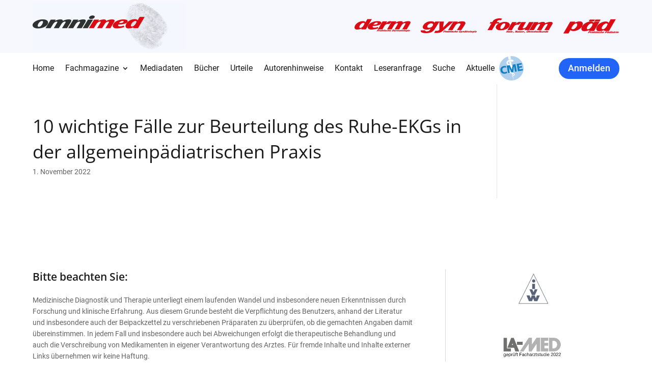

--- FILE ---
content_type: text/css
request_url: https://www.omnimedonline.de/wp-content/cache/wpfc-minified/7w4ynbq9/2h5xc.css
body_size: 5100
content:
.taxonomy-gyn_author,.taxonomy-derm_author,.taxonomy-forum_author,.taxonomy-paed_author{line-height:1.5em}.et-db #et-boc .et-l .dp-dfg-items article .entry-meta span.terms span:nth-child(4){font-size:18px!important}@font-face{font-family:'Roboto';font-style:normal;font-weight:100;src:local(''),url(https://www.omnimedonline.de/wp-content/uploads/et-fonts/roboto-v29-latin-100.ttf)
format('truetype')}@font-face{font-family:'Roboto';font-style:italic;font-weight:100;src:local(''),url(https://www.omnimedonline.de/wp-content/uploads/et-fonts/roboto-v29-latin-100italic.ttf)
format('truetype')}@font-face{font-family:'Roboto';font-style:normal;font-weight:300;src:local(''),url(https://www.omnimedonline.de/wp-content/uploads/et-fonts/roboto-v29-latin-300.ttf)
format('truetype')}@font-face{font-family:'Roboto';font-style:italic;font-weight:300;src:local(''),url(https://www.omnimedonline.de/wp-content/uploads/et-fonts/roboto-v29-latin-300italic.ttf)
format('truetype')}@font-face{font-family:'Roboto';font-style:normal;font-weight:400;src:local(''),url(https://www.omnimedonline.de/wp-content/uploads/et-fonts/roboto-v29-latin-regular.ttf)
format('truetype')}@font-face{font-family:'Roboto';font-style:italic;font-weight:400;src:local(''),url(https://www.omnimedonline.de/wp-content/uploads/et-fonts/roboto-v29-latin-italic.ttf)
format('truetype')}@font-face{font-family:'Roboto';font-style:normal;font-weight:500;src:local(''),url(https://www.omnimedonline.de/wp-content/uploads/et-fonts/roboto-v29-latin-500.ttf)
format('truetype')}@font-face{font-family:'Roboto';font-style:italic;font-weight:500;src:local(''),url(https://www.omnimedonline.de/wp-content/uploads/et-fonts/roboto-v29-latin-500italic.ttf)
format('truetype')}@font-face{font-family:'Roboto';font-style:normal;font-weight:700;src:local(''),url(https://www.omnimedonline.de/wp-content/uploads/et-fonts/roboto-v29-latin-700.ttf)
format('truetype')}@font-face{font-family:'Roboto';font-style:italic;font-weight:700;src:local(''),url(https://www.omnimedonline.de/wp-content/uploads/et-fonts/roboto-v29-latin-700italic.ttf)
format('truetype')}@font-face{font-family:'Roboto';font-style:normal;font-weight:900;src:local(''),url(https://www.omnimedonline.de/wp-content/uploads/et-fonts/roboto-v29-latin-900.ttf)
format('truetype')}@font-face{font-family:'Roboto';font-style:italic;font-weight:900;src:local(''),url(https://www.omnimedonline.de/wp-content/uploads/et-fonts/roboto-v29-latin-900italic.ttf)
format('truetype')}@font-face{font-family:'Open Sans';font-style:normal;font-weight:300;src:local(''),url(https://www.omnimedonline.de/wp-content/uploads/et-fonts/open-sans-v28-latin-300.ttf)
format('truetype')}@font-face{font-family:'Open Sans';font-style:normal;font-weight:400;src:local(''),url(https://www.omnimedonline.de/wp-content/uploads/et-fonts/open-sans-v28-latin-regular.ttf)
format('truetype')}@font-face{font-family:'Open Sans';font-style:normal;font-weight:500;src:local(''),url(https://www.omnimedonline.de/wp-content/uploads/et-fonts/open-sans-v28-latin-500.ttf)
format('truetype')}@font-face{font-family:'Open Sans';font-style:normal;font-weight:600;src:local(''),url(https://www.omnimedonline.de/wp-content/uploads/et-fonts/open-sans-v28-latin-600.ttf)
format('truetype')}@font-face{font-family:'Open Sans';font-style:normal;font-weight:700;src:local(''),url(https://www.omnimedonline.de/wp-content/uploads/et-fonts/open-sans-v28-latin-700.ttf)
format('truetype')}@font-face{font-family:'Open Sans';font-style:normal;font-weight:800;src:local(''),url(https://www.omnimedonline.de/wp-content/uploads/et-fonts/open-sans-v28-latin-800.ttf)
format('truetype')}@font-face{font-family:'Open Sans';font-style:italic;font-weight:300;src:local(''),url(https://www.omnimedonline.de/wp-content/uploads/et-fonts/open-sans-v28-latin-300italic.ttf)
format('truetype')}@font-face{font-family:'Open Sans';font-style:italic;font-weight:400;src:local(''),url(https://www.omnimedonline.de/wp-content/uploads/et-fonts/open-sans-v28-latin-italic.ttf)
format('truetype')}@font-face{font-family:'Open Sans';font-style:italic;font-weight:500;src:local(''),url(https://www.omnimedonline.de/wp-content/uploads/et-fonts/open-sans-v28-latin-500italic.ttf)
format('truetype')}@font-face{font-family:'Open Sans';font-style:italic;font-weight:600;src:local(''),url(https://www.omnimedonline.de/wp-content/uploads/et-fonts/open-sans-v28-latin-600italic.ttf)
format('truetype')}@font-face{font-family:'Open Sans';font-style:italic;font-weight:700;src:local(''),url(https://www.omnimedonline.de/wp-content/uploads/et-fonts/open-sans-v28-latin-700italic.ttf)
format('truetype')}@font-face{font-family:'Open Sans';font-style:italic;font-weight:800;src:local(''),url(https://www.omnimedonline.de/wp-content/uploads/et-fonts/open-sans-v28-latin-800italic.ttf)
format('truetype')}#field_9_12 .instruction{display:none}.single-post .et_pb_post_content .et_pb_section{padding:0px!important;background:transparent}.single-post .et_pb_post_content .et_pb_section .et_pb_row{width:100%!important;padding:0px}body.single-post .et_pb_post_content p:not(:last-child){margin-bottom:10px!important}@media only screen and (max-width:1024px) and (min-width:981px){.cme a:after{background-size:30px 30px!important;width:30px!important;height:30px!important;margin-left:0px!important;top:-9px!important}}.dp-dfg-layout-grid .dp-dfg-image{margin:0 0em}#suche .taxonomy-dermcat,#suche .taxonomy-paedcat,#suche .taxonomy-gyncat,#suche .taxonomy-forumcat{position:absolute;left:0px}#suche .terms .\32 023,#suche .terms .\32 024,#suche .terms .\32 022,#suche .terms .\32 021,#suche .terms .\32 020,#suche .terms .\32 019,#suche .terms .\32 018,#suche .terms .\32 017,#suche .terms .\32 016,#suche .terms .\32 015,#suche .terms .\32 014,#suche .terms .\32 013,#suche .terms .\32 012{display:none!important}#suche .term-separator{display:none}.page-id-50879 article.type-derm .entry-title:before{content:'derm';position:absolute;top:8px;left:0px;color:#db0e15;font-style:italic;font-size:14px;font-weight:600}.page-id-50879 article.type-gyn .entry-title:before{content:'gyn';position:absolute;top:8px;left:0px;color:#db0e15;font-style:italic;font-size:14px;font-weight:600}.page-id-50879 article.type-forum .entry-title:before{content:'forum';position:absolute;top:8px;left:0px;color:#db0e15;font-style:italic;font-size:14px;font-weight:600}.page-id-50879 article.type-paed .entry-title:before{content:'päd';position:absolute;top:8px;left:0px;color:#db0e15;font-style:italic;font-size:14px;font-weight:600}.page-id-50879 .posts-custom-table .dp-dfg-items .dp-dfg-item{padding-top:30px!important}.page-id-50879
.posts-custom-table
.dp-dfg-items
.dp-dfg-item
.dp-dfg-custom-content
.dp-dfg-custom-field.dp-dfg-cf-seite{top:30px!important}.dp-dfg-search-input{font-size:1.4em;line-height:2em;width:auto;padding:0.5em 1em;background-color:#f9f9f9;border:1px solid #f9f9f9;margin:0;overflow:hidden}.et-pb-icon.dp-dfg-search-icon,.dp-dfg-search-icon,.et-pb-icon.dp-dfg-search-icon{font-size:2em;width:2em;background-color:#f9f9f9;display:-ms-flexbox;display:flex;-ms-flex-pack:center;justify-content:center;-ms-flex-align:center;align-items:center;cursor:pointer}.dp-dfg-search{display:-ms-flexbox;display:flex;-ms-flex-pack:center;justify-content:center;-ms-flex-item-align:start;align-self:flex-start}.dp-dfg-filters-dropdown-layout .dp-dfg-dropdown-label{font-size:1.4em;line-height:2em;position:relative;overflow:hidden;padding:0.5em 2em 0.5em 0.5em;border:1px solid #e2e2e2;background-color:#fff;text-decoration:none;cursor:pointer}.dp-dfg-filters-dropdown-layout .dp-dfg-dropdown-label::after{font-family:ETmodules;content:'2';font-size:2em;position:absolute;top:50%;right:0;margin-top:-0.5em}.dp-dfg-filters-dropdown-layout
.dp-dfg-filters-dropdown.closed
.dp-dfg-dropdown-label::after{content:'3'}.dp-dfg-filters-dropdown-layout .dp-dfg-filters-dropdown .dp-dfg-level{display:none;-ms-flex-direction:column;flex-direction:column;padding:0;position:absolute;left:0;right:0;z-index:999;-webkit-box-shadow:0 12px 18px -6px rgba(0,0,0,0.3);box-shadow:0 12px 18px -6px rgba(0,0,0,0.3);max-height:500px;overflow-y:auto;overflow-x:hidden;border:1px solid #e2e2e2;border-top-color:rgb(226,226,226);border-top-style:solid;border-top-width:1px;border-top:none;background:#fff;padding:8px 15px;list-style:none}.dp-dfg-container .dp-dfg-filters-dropdown-layout{grid-template-columns:repeat(4,1fr)}.dp-dfg-filters-dropdown-layout{display:grid;grid-template-columns:repeat(4,1fr);grid-gap:2em;grid-column-gap:2em;grid-row-gap:2em}.dp-dfg-filters-dropdown-layout .dp-dfg-filters-dropdown{position:relative}.cme a:after{content:'';background-image:url(https://www.omnimedonline.de/wp-content/uploads/2022/10/cme-logo.png);background-size:50px 50px;width:50px;height:50px;position:absolute;margin-left:8px;top:-18px}@media only screen and (max-width:980px){.cme a:after{top:-1px}}.cme{position:relative}.gfield_required{display:none!important}.page-id-59253 .gform_confirmation_wrapper{text-align:center}.et-l--header .top-btn{display:none!important}@media only screen and (max-width:981px){.et-l--header{position:sticky;top:0px;z-index:9}}.dp-dfg-custom-content p.dp-dfg-cf-document_format span{filter:brightness(10)}.dp-dfg-cf-document_format{background:#2164f6;padding:0px 10px;border-radius:50px}#logo{margin-left:-6px}.single-post #wp-admin-bar-et-use-visual-builder,.single-project #wp-admin-bar-et-use-visual-builder{display:none!important}.mfp-bottom-bar .mfp-title{display:none}.et_pb_blurb_content,.et_pb_circle_counter,.et_pb_contact_main_title,.et_pb_countdown_timer_container,.et_pb_counter_title,.et_pb_gallery_item,.et_pb_newsletter_description,.et_pb_number_counter,.et_pb_portfolio_item,.et_pb_post,.et_pb_pricing_content,.et_pb_pricing_heading,.et_pb_promo_description,.et_pb_slide_description,.et_pb_tab,.et_pb_tabs_controls,.et_pb_team_member,.et_pb_testimonial_description_inner,.et_pb_text,.et_pb_toggle_content,.et_pb_toggle_title,.et_pb_widget,.product,.et_pb_title_container{word-wrap:normal}a{word-wrap:break-word}@media only screen and (max-width:980px){#top-menu-nav,#top-menu{display:none}#et_mobile_nav_menu{display:block}}.et_pb_row{width:90%!important}.container{width:90%!important}.nav li ul{width:340px}#top-menu li li a{width:100%!important}#top-menu li li{width:100%!important}@media screen and (max-width:900px){.notonmobile{display:none}}@media all and (min-width:1100px) and (max-width:1405px){.notondesktop{display:none!important}}@media all and (min-width:1405px){.notondesktop{display:none!important}}.et_mobile_menu li.et_pb_button a{border-bottom:0!important}#main-header .et_pb_button a{padding:5px 3px 5px 3px!important;border-radius:0px;-moz-transition:all 0.5s;-webkit-transition:all 0.5s;transition:all 0.5s;font-weight:bold;color:#fff}.et-fixed-header #top-menu .et_pb_button a{color:#fff!important}html.pum-open.pum-open-overlay.pum-open-scrollable body>[aria-hidden]{padding-right:0px!important}@media all and (min-width:981px) and (max-width:1220px){#main-header .et_pb_button{width:fit-content;margin-left:40px;margin-top:20px;text-align:center}}@media all and (max-width:980px){#main-header .et_pb_button{width:fit-content;margin-left:40px;margin-top:20px}}@media all and (max-width:767px){#main-header .et_pb_button{width:fit-content;margin-left:30px;margin-top:20px}}@media all and (max-width:479px){#main-header .et_pb_button{width:100%;text-align:center;margin-left:0px;margin-top:20px}}ul.et_mobile_menu li.menu-item-has-children .mobile-toggle,ul.et_mobile_menu li.page_item_has_children .mobile-toggle,.et-db #et-boc .et-l ul.et_mobile_menu li.menu-item-has-children .mobile-toggle,.et-db
#et-boc
.et-l
ul.et_mobile_menu
li.page_item_has_children
.mobile-toggle{width:44px;height:100%;padding:0px!important;max-height:44px;position:absolute;right:0px;top:0px;z-index:999;background-color:transparent}ul.et_mobile_menu>li.menu-item-has-children,ul.et_mobile_menu>li.page_item_has_children,ul.et_mobile_menu>li.menu-item-has-children
.sub-menu
li.menu-item-has-children,.et-db #et-boc .et-l ul.et_mobile_menu>li.menu-item-has-children,.et-db #et-boc .et-l ul.et_mobile_menu>li.page_item_has_children,.et-db
#et-boc
.et-l
ul.et_mobile_menu>li.menu-item-has-children
.sub-menu
li.menu-item-has-children{position:relative}.et_mobile_menu .menu-item-has-children>a,.et-db #et-boc .et-l .et_mobile_menu .menu-item-has-children>a{background-color:transparent}ul.et_mobile_menu .menu-item-has-children .sub-menu,#main-header ul.et_mobile_menu .menu-item-has-children .sub-menu,.et-db #et-boc .et-l ul.et_mobile_menu .menu-item-has-children .sub-menu,.et-db #main-header ul.et_mobile_menu .menu-item-has-children .sub-menu{display:none!important;visibility:hidden!important}ul.et_mobile_menu .menu-item-has-children .sub-menu.visible,#main-header ul.et_mobile_menu .menu-item-has-children .sub-menu.visible,.et-db
#et-boc
.et-l
ul.et_mobile_menu
.menu-item-has-children
.sub-menu.visible,.et-db
#main-header
ul.et_mobile_menu
.menu-item-has-children
.sub-menu.visible{display:block!important;visibility:visible!important}ul.et_mobile_menu li.menu-item-has-children .mobile-toggle,.et-db
#et-boc
.et-l
ul.et_mobile_menu
li.menu-item-has-children
.mobile-toggle{text-align:center}ul.et_mobile_menu li.menu-item-has-children .mobile-toggle::after,.et-db
#et-boc
.et-l
ul.et_mobile_menu
li.menu-item-has-children
.mobile-toggle::after{top:10px;position:relative;font-family:'ETModules'}ul.et_mobile_menu li.menu-item-has-children .mobile-toggle::after,.et-db
#et-boc
.et-l
ul.et_mobile_menu
li.menu-item-has-children
.mobile-toggle::after{content:'\4c'}ul.et_mobile_menu li.menu-item-has-children.dt-open>.mobile-toggle::after,.et-db
#et-boc
.et-l
ul.et_mobile_menu
li.menu-item-has-children.dt-open>.mobile-toggle::after{content:'\4d'}#footer-bottom{display:none}@media (max-width:980px){.bottom-nav{text-align:unset}}@media (max-width:767px){.bottom-nav{text-align:center}.bottom-nav li{padding-left:10px;padding-right:10px}.bottom-nav li.rechte{display:block}}@media (min-width:768px){.bottom-nav{text-align:left}.bottom-nav li.rechte{float:right;padding-right:0}}#page-container{overflow:hidden;min-width:320px;position:relative}body{font-weight:400}h1,h2,h3,h4,h5,h6{padding-bottom:0px;font-weight:400}.color-red{color:#e10c15}#top-menu li a,.et_search_form_container input{font-weight:400!important}header #et_top_search{height:66px!important}header #et_top_search #et_search_icon:before{top:8px!important}.et-search-form{max-width:300px!important}@media (max-width:1400px){header #et_top_search #et_search_icon:before{top:18px!important}header #et_top_search{margin-left:7px!important}}@media (max-width:1220px){#et-top-navigation{display:flex;flex-direction:row}header #et_top_search #et_search_icon:before{top:6px!important}header #et_top_search{margin-left:0px!important;margin-right:15px!important}}#top-header .container,header .container{max-width:1720px!important}#top-header #et-secondary-menu{float:left}#top-header #et-secondary-menu li a img{height:28px}#top-header #et-secondary-menu li a img:not(:last-child){margin-right:30px}header .et_pb_menu__icon.et_pb_menu__search-button{margin-left:40px!important;margin-right:40px!important}header .et_pb_menu__icon.et_pb_menu__search-button::after{content:''!important;background-image:url(https://www.omnimedonline.de/wp-content/uploads/2022/04/search.svg);width:24px;height:24px;background-repeat:no-repeat;background-size:contain}header .et_pb_menu__icon.et_pb_menu__close-search-button{color:#1b1b1b!important}header #mobile_menu li:last-child{display:none!important}header ul.et_mobile_menu li.top-btn a,header #top-menu li.top-btn a{padding:14px 24px!important;background-color:#2164f6;color:white!important;transition:0.3s;border-radius:30px;text-align:center;height:fit-content;cursor:pointer}header ul.et_mobile_menu li.top-btn a:hover,header #top-menu li.top-btn a:hover{opacity:1!important;background-color:#1142ae!important}.visible-mobile{display:none!important}.et_mobile_nav_menu .visible-mobile{display:block!important}header .et_pb_menu__search-container{max-width:700px;right:0;left:auto!important}header .et_pb_menu__search-input{border-bottom:1px solid rgba(22,49,63,0.1)!important;padding:13px 0px!important}.et_mobile_menu{top:100%;padding:5%!important}.et_mobile_menu li{list-style:none}#top-menu li.current-menu-ancestor.menu-item-47537>a,#top-menu li.current-menu-item.menu-item-47537>a,#top-menu li.current_page_item.menu-item-47537>a,.et-fixed-header #top-menu li.current-menu-ancestor.menu-item-47537>a,.et-fixed-header #top-menu li.current-menu-item.menu-item-47537>a,.et-fixed-header #top-menu li.current_page_item.menu-item-47537>a,.et_pb_menu_0_tb_footer.et_pb_menu ul li:hover>a,.et_pb_menu_0_tb_footer.et_pb_menu ul li.current-menu-item.menu-item-47545 a{color:#1b1b1b!important}#mobile_menu .hide-on-mobile-menu{display:none!important}@media (max-width:1400px){.header-button{display:none!important}header .et_pb_menu__icon.et_pb_menu__search-button{margin-left:0px!important;margin-right:40px!important}.top-btn{margin-top:15px!important}}@media (min-width:1200px) and (max-width:1356px){header #top-menu li{padding-right:7px}}@media (max-width:980px){.et_secondary_nav_only_menu #top-header,#et-secondary-nav,#et-secondary-menu{display:block!important}body.admin-bar.et_fixed_nav #top-header{top:0px!important}#top-header #et-secondary-menu li a img:not(:last-child){margin-right:15px}header .logo_container #logo{max-height:80%}}@media (min-width:768px){.top-btn{width:fit-content!important}}@media (max-width:767.98px){header button.et_pb_menu__icon.et_pb_menu__search-button{display:none!important}#top-header #et-secondary-menu li a img{height:15px}#et-top-navigation{width:max-content!important}}.et-fixed-header #top-menu li.top-btn.current-menu-ancestor>a,.et-fixed-header #top-menu li.top-btn.current-menu-item>a,.et-fixed-header #top-menu li.top-btn.current_page_item>a{color:white!important}.unclickable,.unclickable a{pointer-events:none!important}.custom-link .et_pb_blurb_container{padding-left:0px!important}.category-image{display:flex;margin-left:auto;max-width:380px}@media (max-width:980px){.category-image{max-width:100%}}.blurb-card img{width:100%}.mobile-partners-slider{margin:0 auto;overflow:visible}.mobile-partners-slider.et_pb_gallery_fullwidth .et_pb_gallery_item{list-style:none!important}.mobile-partners-slider .et-pb-slider-arrows{display:none!important}.mobile-partners-slider img{object-fit:contain;width:fit-content!important}@media (max-width:767px){.mobile-partners-slider .et-pb-controllers{bottom:-70px}}body.page-id-56 .disable-section-on-pages,body.page-id-54 .disable-section-on-pages,body.page-id-47175 .disable-section-on-pages,body.page-id-49202 .disable-section-on-pages{display:none!important}.lwp-hide-mobile-menu.et_pb_menu .et_pb_menu__menu,.lwp-hide-mobile-menu.et_pb_fullwidth_menu .et_pb_menu__menu{display:flex!important}.lwp-hide-mobile-menu .et_mobile_nav_menu{display:none}.footer-menu .et_pb_menu__wrap,.footer-menu .et_pb_menu__menu,.footer-menu #menu-footer-menu,.footer-menu .et-menu-nav{width:100%!important}.footer-menu #menu-footer-menu,.et-db #et-boc .et-l .footer-menu #menu-footer-menu{display:flex;justify-content:space-between}#menu-footer-menu li{margin-top:0px!important}#menu-footer-menu li a{padding-bottom:0px!important}@media (max-width:980px) and (min-width:768px){#menu-footer-menu,.et-db #et-boc .et-l .footer-menu #menu-footer-menu{display:flex;margin-bottom:-15px!important}#menu-footer-menu li:not(:last-child){margin-bottom:15px!important}#menu-footer-menu li{width:calc(100% / 3)}}@media (max-width:767.98px){#menu-footer-menu,.et-db #et-boc .et-l .footer-menu #menu-footer-menu{display:flex;flex-direction:column}#menu-footer-menu li:not(:last-child){margin-bottom:15px!important}}.blurb-custom-container .et_pb_blurb_container{padding-left:0px}.gform_wrapper.gravity-theme .gsection{border-bottom:0px solid #ccc!important;padding:8px 16px 0px 0!important}.name_prefix.name_prefix_select select{height:100%!important;padding:13px 16px!important;border:1px solid rgba(22,49,63,0.1)}.gsection_title{font-weight:700;font-size:20px}.gform_wrapper input,.gform_wrapper textarea,.gform_wrapper input:focus,.gform_wrapper textarea:focus{padding:13px 16px!important;border:1px solid rgba(22,49,63,0.1)}body .gform_wrapper.gravity-theme form .gfield textarea.large{resize:vertical;height:150px}#page-container .gform_wrapper .gform_footer,#page-container .gform_next_button,#page-container .gform_previous_button,#page-container .gform_button.button{display:flex;justify-content:flex-end;padding-bottom:0;margin-top:19px}#page-container .gform_wrapper .gform_footer .gform_button,#page-container .gform_next_button,#page-container .gform_previous_button,#page-container .gform_button.button{padding:12px 24px!important;background:#2164f6;border-radius:30px;color:white;transition:0.3s;cursor:pointer}.gform_wrapper.gravity-theme .gfield_checkbox label{font-size:13px}#page-container .gform_wrapper .gform_previous_button.button{background-color:#ffffff;color:#666666!important}#page-container .gform_wrapper .gform_page_footer .gform_next_button:hover,#page-container .gform_wrapper .gform_page_footer .gform_next_button:active,#page-container .gform_wrapper .gform_page_footer .gform_button.button:hover,#page-container .gform_wrapper .gform_page_footer .gform_button.button:active,#page-container .gform_wrapper .gform_page_footer .gform_previous_button:hover,#page-container
.gform_wrapper
.gform_page_footer
.gform_previous_button:active{background-color:#1142ae;color:#ffffff!important}#page-container .gform_wrapper .gform_page_footer .gform_next_button{margin-left:auto}#page-container .gform_wrapper .gform_page_footer{display:flex;justify-content:space-between}#page-container .gform_wrapper .gform_footer .gform_button,#page-container .gform_next_button{width:auto}#page-container .gform_wrapper .gf_progressbar_percentage.percentbar_blue{background-color:#2164f6!important}#page-container .gform_wrapper .gf_progressbar_percentage span{color:#ffffff}#page-container .gform_wrapper .gf_progressbar_title{color:#2164f6!important;font-size:15px;font-weight:400;text-align:start}.gfield_checkbox .gchoice{display:flex}.gfield_checkbox .gchoice label{font-weight:300;font-size:12px;margin-top:-4px;line-height:1.6em}.gfield_checkbox .gchoice input[type='checkbox']{width:18px;height:18px;border-radius:0px!important;margin:0px 10px 0 0;-moz-appearance:none;-webkit-appearance:none;-o-appearance:none;position:relative;padding:0!important;border:1px solid #dddddd!important}.gform_wrapper.gravity-theme
.gfield_checkbox
input[type='checkbox']:checked::after,.gform_wrapper.gravity-theme
.gfield_radio
input[type='checkbox']:checked::after{content:url(https://www.omnimedonline.de/wp-content/uploads/2022/04/check.svg);display:flex;justify-content:center;align-items:center;position:absolute;top:39%;left:50%;transform:translate(-50%,-50%);z-index:2;border-radius:4px}.gform_wrapper.gravity-theme
.gfield_checkbox
input[type='checkbox']:checked::before{content:'';width:105%;height:108%;position:absolute;top:-1px;left:0;right:0;bottom:0;border-radius:0px;background-color:#2264f6}.dp-dfg-skin-default .dp-dfg-meta{line-height:0.5em!important}.grid-categories ul{list-style:none;padding-bottom:0;padding-left:0}.grid-categories ul.cpt_cat{display:grid;grid-template-columns:1fr 1fr 1fr;grid-auto-rows:repeat(1fr);gap:20px}.grid-categories ul li ul{display:block}.grid-categories .cpt_cat li a{display:block;color:#1b1b1b!important;transition:0.3s;pointer-events:none;margin-bottom:40px;font-weight:700;font-size:28px}.grid-categories .cat-item ul.children li:first-child a{border-top:1px solid rgba(171,172,176,0.3)}.grid-categories .cat-item ul.children li a{pointer-events:auto;margin-bottom:0px;padding:21px 0;border-bottom:1px solid rgba(171,172,176,0.3);display:flex;align-items:center;justify-content:space-between;font-weight:600;font-size:22px}.grid-categories .cat-item ul.children li a:after{content:'';width:24px;height:24px;display:block;background-image:url(https://www.omnimedonline.de/wp-content/uploads/2022/05/arrow-in-a-circle-black.svg);background-size:contain;background-repeat:no-repeat;transition:0.3s}.grid-categories .cat-item ul.children li a:hover:after{background-image:url(https://www.omnimedonline.de/wp-content/uploads/2022/05/arrow-in-a-circle.svg)}.grid-categories .cat-item ul.children li a:hover{color:#2164f6!important}.grid-categories .cat-item{padding:50px;box-shadow:0px 6px 34px rgba(4,17,46,0.06)}.grid-categories .cat-item ul.children .cat-item{padding:0px;box-shadow:unset}@media (max-width:980px) and (min-width:767.98px){.grid-categories ul.cpt_cat{grid-template-columns:1fr 1fr}}@media (max-width:767.98px){.grid-categories ul.cpt_cat{grid-template-columns:1fr}}@media (max-width:715px){.mobile-table-adaptive,.et-db #et-boc .et-l .et_pb_column.mobile-table-adaptive{width:max-content!important;max-width:700px!important}.et_pb_row.scrollable-mobile{overflow-x:scroll!important}}.curr-category{width:100%;max-width:380px;margin-left:auto}.curr-category .cpt_cat .cat-item{display:none}.curr-category .cpt_cat .current-cat-parent.current-cat-ancestor,.curr-category .cpt_cat .current-cat-parent.current-cat-ancestor .cat-item{display:block}.current-cat-parent.current-cat-ancestor .cat-item a:after{content:'';width:24px;height:24px;display:block;background-image:url(https://www.omnimedonline.de/wp-content/uploads/2022/05/arrow-in-a-circle-black.svg);background-size:contain;background-repeat:no-repeat;transition:0.3s}.current-cat-parent.current-cat-ancestor .cat-item a:hover:after{background-image:url(https://www.omnimedonline.de/wp-content/uploads/2022/05/arrow-in-a-circle.svg)}.current-cat-parent.current-cat-ancestor{background:#ffffff;box-shadow:0px 6px 34px rgba(4,17,46,0.06);padding:50px;width:100%}.current-cat-parent.current-cat-ancestor a{display:block;color:#1b1b1b!important;transition:0.3s;pointer-events:none;padding-bottom:40px;font-weight:700;font-size:28px;padding-bottom:40px;border-bottom:1px solid rgba(171,172,176,0.3)}.current-cat-parent.current-cat-ancestor ul.children li a{pointer-events:auto;margin-bottom:0px;padding:21px 0;border-bottom:1px solid rgba(171,172,176,0.3);display:flex;align-items:center;justify-content:space-between;font-weight:600;font-size:22px}.current-cat-parent.current-cat-ancestor ul.children li a:hover{color:#2164f6!important}.current-cat-parent.current-cat-ancestor ul.children{padding:0}.current-cat-parent.current-cat-ancestor .cat-item.current-cat{display:none!important}@media (max-width:980px){.curr-category{margin-left:0px!important}}@media (max-width:767.98px){.current-cat-parent.current-cat-ancestor{width:100%}}.archive-posts-grid img{height:280px;object-fit:cover}.cpt_cat{padding:0!important}.table-header{width:100%;padding-bottom:16px;border-bottom:1px solid #d7d8df;display:flex}.table-header .seite,.posts-custom-table
.dp-dfg-items
.dp-dfg-item
.dp-dfg-custom-content
.dp-dfg-custom-field.dp-dfg-cf-seite{width:10%}.table-header .title{width:50%}.table-header .author,.posts-custom-table .dp-dfg-items .dp-dfg-item .entry-meta{flex-grow:1;max-width:210px}.posts-custom-table .dp-dfg-items .dp-dfg-item{cursor:pointer}.posts-custom-table .dp-dfg-items .dp-dfg-item:hover p,.posts-custom-table .dp-dfg-items .dp-dfg-item:hover span,.posts-custom-table .dp-dfg-items .dp-dfg-item:hover div,.et-db #et-boc .et-l .posts-custom-table .dp-dfg-items .dp-dfg-item:hover h6,.et-db
#et-boc
.et-l
.posts-custom-table
.dp-dfg-items
.dp-dfg-item:hover
.dp-dfg-custom-field-value{color:#2164f6!important}.posts-custom-table .dp-dfg-items .dp-dfg-item .entry-header{width:58.5%;padding-right:20px!important}.posts-custom-table .dp-dfg-items .dp-dfg-item .entry-header .entry-title,.posts-custom-table .entry-title{line-height:1.6em!important;cursor:pointer;transition:0.3s}.posts-custom-table .dp-dfg-items .dp-dfg-item .entry-header .entry-title:hover,.et-db
#et-boc
.et-l
.posts-custom-table
.dp-dfg-container
article.dp-dfg-item
.dp-dfg-header.entry-header
.entry-title:hover{color:#2164f6!important}.posts-custom-table .dp-dfg-items .dp-dfg-item{padding:20px 5% 20px 10%;margin-bottom:0;border-bottom:1px solid #d7d8df!important;position:relative;display:flex}.posts-custom-table .dp-dfg-items .dp-dfg-item .entry-title,.posts-custom-table .dp-dfg-items .dp-dfg-item p,.posts-custom-table .dp-dfg-items .dp-dfg-item p span,.posts-custom-table .dp-dfg-items .dp-dfg-item{font-size:18px!important;color:#636363!important}.posts-custom-table
.dp-dfg-items
.dp-dfg-item
.dp-dfg-custom-content
.dp-dfg-custom-field.dp-dfg-cf-seite,.posts-custom-table
.dp-dfg-items
.dp-dfg-item
.dp-dfg-custom-content
.dp-dfg-custom-field.dp-dfg-cf-document_format{position:absolute;top:20px;left:0}.posts-custom-table
.dp-dfg-items
.dp-dfg-item
.dp-dfg-custom-content
.dp-dfg-custom-field.dp-dfg-cf-document_format{left:auto;right:0;text-transform:uppercase}.archive-posts-grid .dp-dfg-items{grid-template-columns:1fr 1fr 1fr!important}.archive-posts-grid .dp-dfg-items article{padding:0!important}.archive-posts-grid .dp-dfg-items article .et_pb_button_wrapper,.archive-posts-grid .dp-dfg-items article .et_pb_button_wrapper .et_pb_button{padding:0px!important}.et-db #et-boc .et-l .dpdfg_filtergrid_0_tb_body .entry-meta span:nth-child(4){font-size:0px!important}.archive-posts-grid article .terms .term-separator:nth-child(4):before{content:'';display:block;margin-top:8px}.archive-posts-grid article .terms .term-separator:nth-child(4):after{content:'Autoren:';display:inline-block;font-size:18px}@media (max-width:980px){.archive-posts-grid .dp-dfg-items{grid-template-columns:1fr 1fr!important}}@media (max-width:767.98px){.archive-posts-grid .dp-dfg-items{grid-template-columns:1fr!important}.kontakt-button{width:100%;text-align:center}}.authors .comma:last-child{display:none}.terms .comma:not(.term):last-child{display:none}body.single .et_pb_post_content p:not(:last-child){margin-bottom:40px}body.single .et_pb_post_content h2,body.single .et_pb_post_content h3,body.single .et_pb_post_content h4{margin-bottom:20px}.pdf-btn{margin-top:60px;display:block;padding:14px 24px!important;background-color:#2164f6;color:white!important;transition:0.3s;border-radius:30px;text-align:center;height:fit-content;cursor:pointer;max-width:280px}.pdf-btn:hover{background-color:#1142ae}@media (max-width:767.98px){.pdf-btn{margin-top:30px;width:100%}}#section-search .custom-header-menu .et_pb_menu__search-button{position:absolute;right:-80px;top:6px}.custom-header-menu .et_pb_menu_inner_container{width:fit-content!important}@media all and (min-width:980px) and (max-width:980px){.custom-header-menu .et_pb_menu_inner_container{width:auto!important}.custom-header-menu .et_pb_menu__menu{display:none!important}.custom-header-menu .et_mobile_nav_menu{display:block!important}}@media (max-width:981px){.et_pb_menu .et_mobile_menu,.et_mobile_menu{width:45vw;left:1vw}}@media all and (max-width:767px){.et_pb_menu .et_mobile_menu,.et_mobile_menu{width:100vw;left:-5vw}}@media all and (max-width:980px){#section-search .et_pb_menu__search-button{left:80px!important}}@media (max-width:980px){.et_pb_menu--style-left_aligned .et_pb_menu__wrap{-webkit-box-pack:start;-ms-flex-pack:start;justify-content:flex-start}}.dp-dfg-layout-grid .dp-dfg-items{display:grid;grid-template-columns:repeat(auto-fill,minmax(300px,1fr));gap:20px}.dp-dfg-layout-grid .dp-dfg-items>.dp-dfg-filter{grid-column:1 / -1}#page-container .my-custom-section .dp-dfg-filter-link{padding:0em;border:none;pointer-events:none}#page-container .my-custom-section .dp-dfg-filter-link:hover{background-color:transparent}.my-custom-section .et_pb_button:hover{padding:0!important}